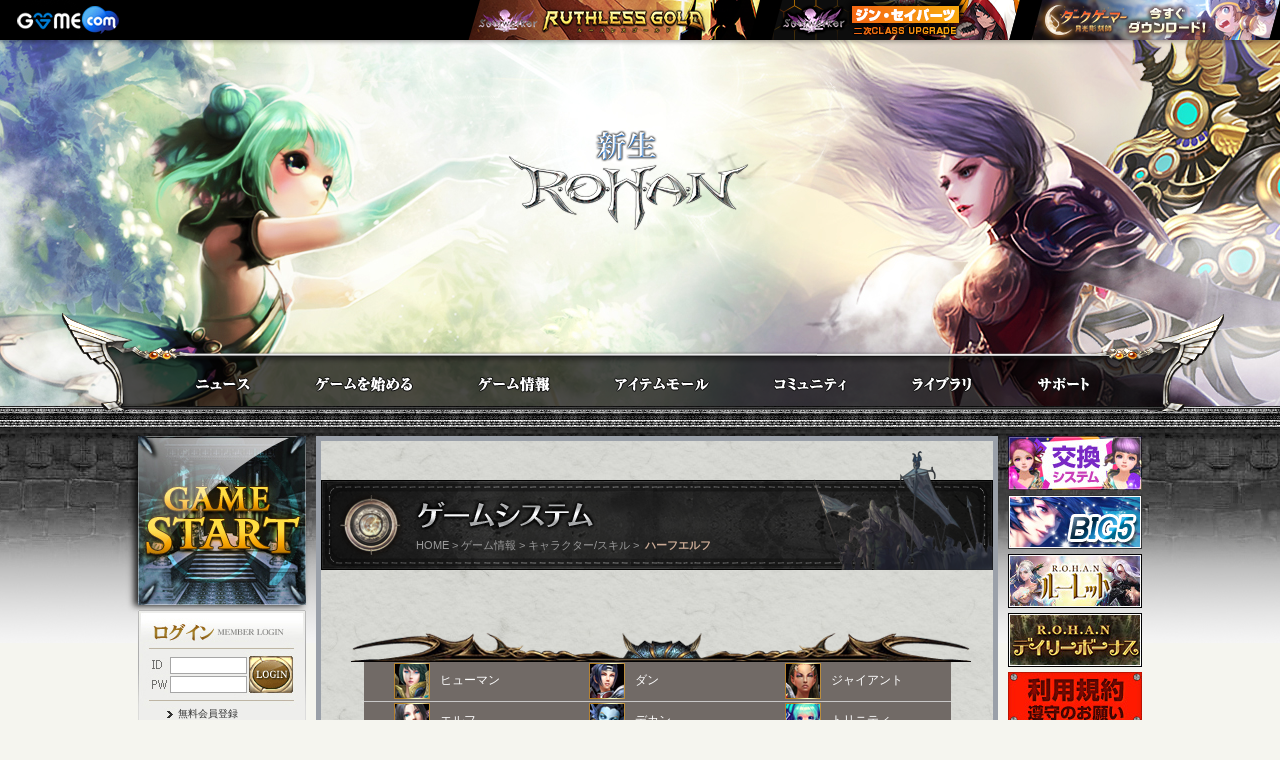

--- FILE ---
content_type: text/html; Charset=SHIFT-JIS
request_url: http://rohan.jp/gameinfo/character/halfElf.asp
body_size: 30816
content:

<!DOCTYPE html PUBLIC "-//W3C//DTD XHTML 1.0 Transitional//EN" "http://www.w3.org/TR/xhtml1/DTD/xhtml1-transitional.dtd">
<html>
<head>
<meta name="ROBOTS" CONTENT="ALL" />
<meta name="description" content="【R.O.H.A.N】シンプルで奥が深い3DファンタジーMMORPGの決定版！大規模な対人戦を仲間と共に勝ち抜き、そして体感せよ！" />
<meta name="keywords" content="PvP,対人戦,対戦,Rohan,新生,R.O.H.A.N,ロハン,ろはん,永久無料,オンラインRPG,MMO,MMORPG,無料,低スペック,ロースペック,gamecom,ゲームコム,リアル系" />
<meta name="copyright" content="GOP" />
<meta name="author" content="GOP" />
<meta http-equiv="Content-Type" content="text/html; charset=shift_jis" />
<meta http-equiv="p3p" content='CP="CAO DSP AND SO" policyref="/w3c/p3p.xml"'>
<title>無料MMORPGオンラインゲーム - 新生R.O.H.A.N[日本版]</title>
<link rel="shortcut icon" href="/favicon.ico"> 
<link rel="icon" href="/favicon.png">
<link rel="apple-touch-icon" sizes="180x180" href="/apple-touch-icon.png">
<link rel="stylesheet" type="text/css" media="screen,print" href="http://customer.gamecom.jp/Topbar/topbar.css">
<script type="text/javascript" src="http://customer.gamecom.jp/Topbar/jquery-1.4.4.min.js"></script>
<script src="http://static.gamecom.jp/common/topbar.js"></script>
<link href="/css/common.css?v=2" type="text/css" rel="stylesheet" />


	<link href="/css/sub.css?v=1" type="text/css" rel="stylesheet" />



<link href="/css/03_Gameinfo.css" type="text/css" rel="stylesheet" />
<link href="/css/07_support.css" type="text/css" rel="stylesheet" />
<script language="javascript" src="/include/js/common_func.js"></script>
<script language="javascript" src="/include/js/menu_func.js"></script>
<script language="javascript" src="/include/js/flash.js"></script>
<script language="javascript" src="/include/js/secure_func.js"></script>
<script language="javascript" src="/include/js/plugins.js"></script>

</head>



<link rel="stylesheet" type="text/css" media="screen,print" href="/css/common_add.css">

<body>


<div id="all-container">
<div id="all">
<div id="main">
<!--㊤Flash㊤-->
	<div id="flash"><!-- START header -->

<script type="text/javascript">
function pageLoad() {
    $('#drop').sameheight();
    $('#n-main, #drop').hoverdropdown({
        timeout: 300,
        oTop: 0,
        eTop: -60,
        oHeight: 0,
        eHeight: 160,
        expandThese: '#drop'
    });
    $('#drop ul').pseudohover({
        hover: '#drop ul',
        pseudo: '#n-main li',
        className: 'hover'
    });
}
</script>
<script type="text/javascript">
        $(document).ready(function () {
            message = "";

			$('#gamestartOver a').stop().fadeTo('slow',0.0);
			
			$('#nav').hover(function(e){
				e.preventDefault();
				$('#drop').clearQueue();
				var target_list = ["d-news","d-guides","d-info","d-item","d-community","d-library","d-support"];
				var target_num = ''+e.target;
				target_num = target_num.split("#");
				target_num = target_num[1];
				var target = target_list[target_num];

				if(target == "d-item"){
					$('#drop').show().stop().animate({ height: 70}, 100, 'easeOut');
				}else{
					$('#drop').show().stop().animate({ height: 50}, 100, 'easeOut');
				}
				
			},
			function(e){
				e.preventDefault();
				$('#drop').clearQueue();
				$('#drop').stop().delay(3000).animate({ height: 0 + 'px'}, 100, 'easeOut', function () { $(this).hide() });
			});
			
			$('#n-main li').hover(
			function(e){
				e.preventDefault();

				var target_list = ["d-news","d-guides","d-info","d-item","d-community","d-library","d-support"];
				var target_num = ''+e.target;
				target_num = target_num.split("#");
				target_num = target_num[1];
				var target = target_list[target_num];
					
				if(target == "d-item"){
					$('#drop').css({height:75+'px',bottom:50+'px'});
				}else{
					$('#drop').css({height:50+'px',bottom:50+'px'});
				}

				$.each(target_list, function(){
					$("#"+this).css({display:"none"});
					if(this==target){
						$("#"+this).css({display:"block"});
					}
				});
			});
			


			$('#gamestartOver a').hover(
				function(e){
					$('#gamestartOver a').stop().fadeTo('slow',1);
				},
				function(e){
					$('#gamestartOver a').stop().fadeTo('slow',0.0);
				}

			);

        });
</script>


<div id="header">
	<style>
		#header h1 {
			height: 101px;
			margin: 90px 0 110px 0;
			text-align: center;
		}
		#header h1 a {
			display: inline-block;
			height: 100%;
		}
	</style>
	<h1>
		<a href="/">
			<img src="http://static.gamecom.jp/rohan/official/logo_rohan.png" alt="新生R.O.H.A.N">
		</a>
	</h1>
	<!-- navigation -->
	<div id="nav">					

		<div id="nav-left-edge"></div>
		<div id="nav-right-edge"></div>

		
		<ul id="drop" style="display: none;">
			<li >
				<ul id="d-news" style="height: 126px; display:block;">
					<li><a href="/news/notice1_1_l.asp"><span>お知らせ</span></a></li>
					<li><a href="/news/notice1_2_l.asp"><span>アップデート情報</span></a></li>
					<li><a href="/news/notice2_l.asp"><span>イベント情報</span></a></li>
					<li><a href="/news/notice3_l.asp"><span>GMイベント</span></a></li>
					<li><a href="/news/event_calendar.asp"><span>イベントカレンダー</span></a></li>
					<li><a href="/news/notice4_l.asp"><span>R.O.H.A.N通信</span></a></li>
				</ul>
				<ul id="d-guides" style="height: 126px; display:none;">
					<li><a href="/guide/start/start_1.asp"><span>ゲームを始めるには</span></a></li>
					<li><a href="/guide/basic/basic_1.asp"><span>基本動作</span></a></li>
					<li><a href="/guide/game/game_1_1.asp"><span>ゲームをプレイする</span></a></li>
					<li><a href="/guide/beginner/sub_01.asp" target="_blank"><span>初心者ガイド</span></a></li>
				</ul>
				<ul id="d-info" style="height: 126px; display:none;">
					<li><a href="/gameinfo/intro.asp"><span>R.O.H.A.Nとは？</span></a></li>
					<li><a href="/gameinfo/story.asp"><span>ストーリー</span></a></li>
					<li><a href="/gameinfo/region/local_1.asp"><span>地域紹介</span></a></li>
					<li><a href="/gameinfo/character/human.asp"><span>キャラクター&スキル</span></a></li>
					<li><a href="/gameinfo/system/enchant.asp"><span>ゲームシステム</span></a></li>
					<li><a href="/gameinfo/data/history01.asp"><span>データ</span></a></li></ul>
				<ul id="d-item" style="height: 126px; display:none;">
					<li><a href="/itemmall/mall_front.asp"><span>全体</span></a></li>
					<li><a href="/service/big5/#tab"><span>BIG 5</span></a></li>
					<li><a href="/itemmall/special_list.asp"><span>超特価</span></a></li>
					<li><a href="/itemmall/item_list.asp?Category=1"><span>成長</span></a></li>
					<li><a href="/itemmall/item_list.asp?Category=2"><span>スキル</span></a></li>
					<li><a href="/itemmall/item_list.asp?Category=7"><span>合成</span></a></li>
					<li><a href="/itemmall/item_list.asp?Category=10"><span>生産</span></a></li>
					<li><a href="/itemmall/item_list.asp?Category=6"><span>初期化</span></a></li>
					<li><a href="/itemmall/item_list.asp?Category=3"><span>ペット</span></a></li>
					<li><a href="/itemmall/item_list.asp?Category=4"><span>乗り物</span></a></li>
					<li><a href="/itemmall/item_list.asp?Category=5"><span>コスチューム</span></a></li>
					<li><a href="/itemmall/item_list.asp?Category=8"><span>その他</span></a></li>
					<li><a href="/itemmall/set_list.asp"><span>セットアイテム</span></a></li>
					<li><a href="/payment/append_1.asp">プレミアムサービス</a></li>
					<li><a href="javascript:info_pop();"><span>モール利用方法</span></a></li>
					<li><a href="http://customer.gamecom.jp/MyPage/HistoryCharge.aspx" target="_blank"><span>利用履歴</span></a></li>
				</ul>
				<ul id="d-community" style="height: 126px; display:none;">
					<li><a href="/community/gameplay/gameplay_l.asp"><span>自由掲示板</span></a></li>
					<li><a href="/community/FriendBoard/friend_l.asp"><span>お友達・ギルド募集掲示板</span></a></li>
					<li><a href="/community/screenshot/screenshot_l.asp"><span>スクリーンショット</span></a></li>
					<li><a href="/community/GuildInfo/guild_all_list.asp"><span>ギルド広場</span></a></li>
					<li><a href="/community/fansite/fansite_l.asp"><span>ファンサイト</span></a></li>
					<li><a href="/community/Guide/list.asp"><span>R.O.H.A.N大陸案内ガイド</span></a></li>
				</ul>
				<ul id="d-library" style="height: 126px; display:none;">
					<li><a href="/library/media/wallpaper.asp"><span>壁紙</span></a></li>
					<li><a href="/library/media/ost.asp"><span>サウンドトラック</span></a></li>
					<li><a href="/library/media/screensaver.asp"><span>スクリーンセーバー</span></a></li>
				</ul>
				<ul id="d-support" style="height: 126px; display:none;">
					<li><a href="/support/faq_l.asp"><span>FAQ</span></a></li>
					<li><a href="/support/qna_main.asp"><span>お問い合わせ</span></a></li>
					<li><a href="/support/policy_3.asp"><span>運営方針</span></a></li>
					<li><a href="/support/netcafe_main.asp"><span>各種手続き</span></a></li>
					<li><a href="/support/bug_l.asp"><span>バグレポート</span></a></li>
					<li><a href="/support/site_map.asp"><span>サイトマップ</span></a></li>
				</ul>
			</li>
		</ul>
		<!--</div>-->
		<ul id="n-main">
			<li id="n-news" ><a href="/news/notice1_1_l.asp#0">News</a></li>
			<li id="n-guides" ><a href="/guide/start/start_1.asp#1">Guides</a></li>
			<li id="n-info" ><a href="/gameinfo/intro.asp#2">Info</a></li>
			<li id="n-item" ><a href="/itemmall/mall_front.asp#3">Item</a></li>
			<li id="n-community" ><a href="/community/gameplay/gameplay_l.asp#4">Community</a></li>
			<li id="n-library" ><a href="/library/media/wallpaper.asp#5">Library</a></li>
			<li id="n-support" ><a href="/support/faq_l.asp#6">Support</a></li>
		</ul>
	</div>
	<!-- //navigation -->
</div>
<!-- END header -->


<script type="text/javascript">
function gostart(){
	alert('ログインしてください。');
}
</script>

</div>
	
<!--㊧LEFT㊧-->
	<div id="left_column"><!--Game Start-->
	<div style="position:relative">
		<div id="gamestartOut"><a href="javascript:gostart();" alt="GAMESTART"></a> </div>
		<div id="gamestartOver"><a href="javascript:gostart();" alt="GAMESTART"></a> </div>
	</div>
<!--Game End-->


<!--ログイン Start-->
	

<!--ログアウト状態start-->


<script>

function key_down(event){
	if(event.keyCode==13){                 
		event.returnValue = false; 
		event.cancelBubble = true;            
		document.login.submit(); 
	}
}

</script>



<form name="login" method="post" action="https://customer.gamecom.jp/Login/Login.aspx?returnUrl=http%3A%2F%2Fwww%2Erohan%2Ejp%2Fgameinfo%2Fcharacter%2FhalfElf%2Easp%3F">
<input type=hidden name="tops" value="top">

	<div id="login">
	  <input class="id" name="txtPortalID" type="text" tabindex=10   maxlength="25" AUTOCOMPLETE="off" onkeydown="key_down(event)" /> 
	  <input class="pw" name="txtPortalPW" type="password" tabindex=12 maxlength="16" AUTOCOMPLETE="off" onkeydown="key_down(event)" />
	  <a href="javascript:document.login.submit();" class="btn_login" tabindex=13 onfocus="this.blur()"></a> 
	  <a href="https://customer.gamecom.jp/Regist/Default.aspx?GameCode=RO" class="link01">無料会員登録</a>
	  <a href="https://customer.gamecom.jp/MemberCenter/FindPassword.aspx" class="link02">パスワードを忘れた方</a>
	  <a href="https://customer.gamecom.jp/Mig/Rohan/AdvanceAdd_RohanLogin.aspx" class="btn_gcID"></a>
      <a href="http://www.gamecom.jp/AboutUnited/" class="btn_gcGuide"></a> 
		
	</div> 

</form>

<!--ログアウト状態end-->



<!--login sucess!!-->

<!--ログイン End-->





<!-- START QuickMenu --> 
<div id="QuickMenu">
<div id="Right_banner01">
<a href="/support/qna_main.asp" class="btn_QnA"></a>
<a href="/support/faq_l.asp" class="btn_FaQ"></a>
<a href="/support/coupon/coupon.asp" class="btn_Serial"></a></div>
</div>


<!-- END QuickMenu --> 


<!-- C.ゲーム情報 -->
	<!--Start C.ゲーム情報 -->
<div id="Menu">
<div id="Menu_title"><img src="http://image.rohan.jp/Web/Title/menu_first_3.jpg" /></div>
<div id="Menu_bg">
<div id="menu_flame">

<div id="Menu_2nd"><a href="/gameinfo/intro.asp" onmouseout="MM_swapImgRestore()" onmouseover="MM_swapImage('Image14','','http://image.rohan.jp/Web/Title/menu_second_3_1_r.jpg',1)"><img src="http://image.rohan.jp/Web/Title/menu_second_3_1.jpg" alt="R.O.H.A.Nとは？" name="Image14" width="139" height="26" border="0" id="Image14" /></a></div>

<div id="Menu_2nd"><a href="/gameinfo/story.asp" onmouseout="MM_swapImgRestore()" onmouseover="MM_swapImage('Image15','','http://image.rohan.jp/Web/Title/menu_second_3_2_r.jpg',1)"><img src="http://image.rohan.jp/Web/Title/menu_second_3_2.jpg" alt="ストーリー" name="Image15" width="139" height="26" border="0" id="Image15" /></a></div>

<div id="Menu_2nd"><a href="/gameinfo/region/local_1.asp" onmouseout="MM_swapImgRestore()" onmouseover="MM_swapImage('Image16','','http://image.rohan.jp/Web/Title/menu_second_3_3_r.jpg',1)"><img src="http://image.rohan.jp/Web/Title/menu_second_3_3.jpg" alt="地域紹介" name="Image16" width="139" height="26" border="0" id="Image16" /></a></div>
<div id="Menu_3rd"><a href="/gameinfo/region/local_1.asp" class="3rd_menu">・ロハン大陸</a></div>
<div id="Menu_3rd"><a href="/gameinfo/region/local_2.asp" class="3rd_menu">・各地域</a></div>
<div id="Menu_3rd"><a href="/gameinfo/region/area_town01.asp" class="3rd_menu">・タウン</a></div>
<div id="Menu_2nd"><a href="/gameinfo/character/human.asp" onmouseout="MM_swapImgRestore()" onmouseover="MM_swapImage('Image17','','http://image.rohan.jp/Web/Title/menu_second_3_4_r.jpg',1)"><img src="http://image.rohan.jp/Web/Title/menu_second_3_4_r.jpg" alt="キャラクター/種族" name="Image17" width="139" height="26" border="0" id="Image17" /></a></div>
<div id="Menu_3rd"><a href="/gameinfo/character/human.asp" class="3rd_menu">・ヒューマン</a></div>
<div id="Menu_3rd"><a href="/gameinfo/character/elf.asp"  class="3rd_menu">・エルフ</a></div>
<div id="Menu_3rd_r"><a href="/gameinfo/character/halfElf.asp" class="3rd_menu">・ハーフエルフ</a></div>
<div id="Menu_3rd"><a href="/gameinfo/character/dhan.asp" class="3rd_menu">・ダン</a></div>
<div id="Menu_3rd"><a href="/gameinfo/character/dekan.asp" class="3rd_menu">・デカン</a></div>
<div id="Menu_3rd"><a href="/gameinfo/character/darkElf.asp" class="3rd_menu">・ダークエルフ</a></div>
<div id="Menu_3rd"><a href="/gameinfo/character/giant.asp" class="3rd_menu">・ジャイアント</a></div>
<div id="Menu_3rd"><a href="/gameinfo/character/trinity.asp" class="3rd_menu">・トリニティ</a></div>
<div id="Menu_2nd"><a href="/gameinfo/system/enchant.asp" onmouseout="MM_swapImgRestore()" onmouseover="MM_swapImage('Image18','','http://image.rohan.jp/Web/Title/menu_second_3_5_r.jpg',1)"><img src="http://image.rohan.jp/Web/Title/menu_second_3_5.jpg" alt="ゲームシステム" name="Image18" width="139" height="26" border="0" id="Image18" /></a></div>
<div id="Menu_3rd"><a href="/gameinfo/system/enchant.asp" class="3rd_menu">・エンチャント</a></div>
<div id="Menu_3rd"><a href="/gameinfo/system/compose.asp" class="3rd_menu">・合成</a></div>
<div id="Menu_3rd"><a href="/gameinfo/system/enchantAmor.asp" class="3rd_menu">・エンシェント装備強化</a></div>
<div id="Menu_3rd"><a href="/gameinfo/system/product.asp" class="3rd_menu">・生産</a></div>
<div id="Menu_3rd"><a href="/gameinfo/system/arendall.asp" class="3rd_menu">・アレンダル</a></div>
<div id="Menu_3rd"><a href="/gameinfo/system/equipment.asp" class="3rd_menu">・装備の超越</a></div>
<div id="Menu_3rd"><a href="/gameinfo/system/guildSystem.asp" class="3rd_menu">・ギルドシステム</a></div>
<div id="Menu_3rd"><a href="/gameinfo/system/townWar.asp" class="3rd_menu">・タウン争奪戦</a></div>
<div id="Menu_3rd"><a href="/gameinfo/system/instance.asp" class="3rd_menu">・エレメンタルダンジョン</a></div>
<div id="Menu_3rd"><a href="/gameinfo/system/eshukina.asp" class="3rd_menu">・エッシュキナダンジョン</a></div>
<div id="Menu_3rd"><a href="/gameinfo/system/battleField.asp" class="3rd_menu">・力の戦場</a></div>
<div id="Menu_3rd"><a href="/gameinfo/system/survival.asp" class="3rd_menu">・サバイバルアリーナ</a></div>
<div id="Menu_3rd"><a href="/gameinfo/system/hcs.asp" class="3rd_menu">・ヒーローチャレンジ<br>　システム（H.C.S）</a></div>
<div id="Menu_3rd"><a href="/gameinfo/system/conquest.asp" class="3rd_menu">・征服者レベルシステム</a></div>
<div id="Menu_3rd"><a href="/gameinfo/system/loginEvent.asp" class="3rd_menu">・出席チェックシステム</a></div>
<div id="Menu_3rd"><a href="/gameinfo/system/pet.asp" class="3rd_menu">・その他</a></div>
<div id="Menu_2nd"><a href="/gameinfo/data/history01.asp" onmouseout="MM_swapImgRestore()" onmouseover="MM_swapImage('Image19','','http://image.rohan.jp/Web/Title/menu_second_3_6_r.jpg',1)"><img src="http://image.rohan.jp/Web/Title/menu_second_3_6.jpg" alt="データ" name="Image19" width="139" height="26" border="0" id="Image19" /></a></div>
<div id="Menu_3rd"><a href="/gameinfo/data/history01.asp" class="3rd_menu">・歴史</a></div>
<div id="Menu_3rd"><a href="/gameinfo/data/item01.asp" class="3rd_menu">・アイテム</a></div>
<div id="Menu_3rd"><a href="/gameinfo/data/monster.asp" class="3rd_menu">・モンスター</a></div>
<div id="Menu_3rd"><a href="/gameinfo/data/quest.asp" class="3rd_menu">・クエスト</a></div>

</div>
</div>
<div id="Menu_bottom">
</div>
</div>
<!--End C.ゲーム情報 --></div>




<!--㊥CENTER㊥-->
	<div id="center_main">
		<script type="text/JavaScript">
	$(function(){
		$('.skillnav table td').eq(6).addClass('on');
	});
	function sendJobType(){
		document.frmJobType.submit();
	}
	function tabChange(idx){
		var cn, nav = $('#center_main .inner_nav li'),
			content = $('#center_main .fix');
		$(nav).removeClass('on');
		$(content).hide();
		$(nav[idx]).addClass('on');
		$(content[idx]).show();		
	}
</script>
		<form name="frmJobType"  method="post" action="/gameinfo/character/skill.asp" onsubmit="return false;">
			<input type="hidden" name="PageCode" value="43">
			<input type="hidden" name="RaceIdx" value="6">
			<input type="hidden" name="RaceCode" value="H">
			<input type="hidden" name="RaceType" value="halfelf">
			<input type="hidden" name="RaceName" value="ハーフエルフ">
			<input type="hidden" name="JobName1" value="アーチャー">
			<input type="hidden" name="JobName2" value="レンジャー">
			<input type="hidden" name="JobName3" value="スカウト">
		</form>
		<div class="title system">
			<h4>ゲームシステム</h4>
            <p class="cat">HOME&nbsp;&gt;&nbsp;ゲーム情報&nbsp;&gt;&nbsp;キャラクター/スキル&nbsp;&gt;&nbsp;
            <span class="cat_name">ハーフエルフ</span></p>
		</div>
    	<div class="skillnav">
        	<img src="http://image.rohan.jp/images/common_add/150729/skill_nav_top.png" />
            <table cellpadding="0" cellspacing="0">
            	<colgroup>
            		<col width="33%">
            		<col width="33%">
            		<col width="33%">
            	</colgroup>
                <tr>
                    <td><a href="human.asp"><img src="http://image.rohan.jp/images/common_add/150729/skillnav1.png" />ヒューマン</a></td>
                    <td><a href="dhan.asp"><img src="http://image.rohan.jp/images/common_add/150729/skillnav4.png" />ダン</a></td>
                    <td><a href="giant.asp"><img src="http://image.rohan.jp/images/common_add/150729/skillnav7.png" />ジャイアント</a></td>
                </tr>
                <tr>
                    <td><a href="elf.asp"><img src="http://image.rohan.jp/images/common_add/150729/skillnav2.png" />エルフ</a></td>
                    <td><a href="dekan.asp"><img src="http://image.rohan.jp/images/common_add/150729/skillnav5.png" />デカン</a></td>
                    <td><a href="trinity.asp"><img src="http://image.rohan.jp/images/common_add/150729/skillnav8.png" />トリニティ</a></td>
                </tr>
                <tr>
                    <td><a href="halfelf.asp"><img src="http://image.rohan.jp/images/common_add/150729/skillnav3.png" />ハーフエルフ</a></td>
                    <td><a href="darkelf.asp"><img src="http://image.rohan.jp/images/common_add/150729/skillnav6.png" />ダークエルフ</a></td>
                    <td></td>
                </tr>
            </table>
        	<img src="http://image.rohan.jp/images/common_add/150729/skill_nav_bottom.png" />
        </div>
        <ul class="nav outer">
			<li class="on"><a href="halfelf.asp">紹介・転職</a></li>
            <li><a href="javascript:sendJobType();">スキル</a></li>
        </ul>
       <h5><img src="http://image.rohan.jp/images/common_add/150729/namecard_halfelf.png" alt="ハーフエルフ" /></h5>


		<div class="species">
        	<p>
            アーチャーの最大の特徴は<br />なんといっても攻撃の射程距離です。<br />遠くのモンスターを攻撃して注意を引くことができます。<br />
			相手との間合いの取り方次第では、<br />ダメージを受けることなく倒すことができるでしょう。<br />また、他種族より若干ですが速く移動することができます。
            </p>
            <img src="http://image.rohan.jp/images/common_add/150729/skill_nav_halfelf1.png" />
            <table cellpadding="0" cellspacing="0">
                <colgroup>
                    <col width="30%" />
                    <col width="70%" />
                </colgroup>
                <caption>代表スキル</caption>
                <tr>
                    <td><img src="http://image.rohan.jp/images/common_add/150729/skill_nav_halfelf_icon1.png" alt="halfelf skill icon ロングショット" /></td>
                    <td><span class="tcb">ロングショット</span><br />遠距離武器の射程距離が伸びます。</td>
                </tr>
                <tr>
                    <td><img src="http://image.rohan.jp/images/common_add/150729/skill_nav_halfelf_icon2.png" alt="halfelf skill icon ルートピアス" /></td>
                    <td><span class="tcb">ルートピアス</span><br />対象にダメージを与えつつ、<br />移動不可能状態にします。</td>
                </tr>
                <tr>
                    <td><img src="http://image.rohan.jp/images/common_add/150729/skill_nav_halfelf_icon3.png" alt="halfelf skill icon アジリティー" /></td>
                    <td><span class="tcb">アジリティー</span><br />敏捷性を増加させます。</td>
                </tr>
            </table>
            <table cellpadding="0" cellspacing="0">
                <colgroup>
                    <col width="30%" />
                    <col width="70%" />
                </colgroup>
                <caption>使用武器</caption>
                <tr>
                    <td><img src="http://image.rohan.jp/images/common_add/150729/skill_nav_halfelf3.png" /></td>
                </tr>
            </table>
        </div>
        <div class="job clr">
        	<div class="fl">
            	<p><img src="http://image.rohan.jp/images/common_add/150729/skill_nav_halfelf2.png" alt="転職 スカウト"/></p>
            	<p><img src="http://image.rohan.jp/images/common_add/150729/skill_nav_halfelf2_name.png"/></p>
                <p>
                矢を撃つ技術を磨いたスカウトは、<br />同時に複数の矢を放つことができます。<br />複数の敵を攻撃したり、<br />
                一点に攻撃力を集中したり、<br />状況に応じた使い分けをすることができます。<br />一度に多くの相手と戦いたいのならば<br />スカウトがいいでしょう。
				</p>
                <table cellpadding="0" cellspacing="0" class="skill">
                    <colgroup>
                        <col width="30%" />
                        <col width="70%" />
                    </colgroup>
                    <caption>代表スキル</caption>
                    <tr>
                        <td><img src="http://image.rohan.jp/images/common_add/150729/skill_nav_halfelf_icon4.png" alt="halfelf skill icon マルチショット" /></td>
                        <td><span class="tcb">マルチショット</span><br />周囲の複数のモンスターに矢を放ちます。</td>
                    </tr>
                    <tr>
                        <td><img src="http://image.rohan.jp/images/common_add/150729/skill_nav_halfelf_icon5.png" alt="halfelf skill icon レインショット" /></td>
                        <td><span class="tcb">レインショット</span><br />周囲の複数のモンスターに矢を放ち、<br />一定確率でクリティカル攻撃になります。</td>
                    </tr>
                    <tr>
                        <td><img src="http://image.rohan.jp/images/common_add/150729/skill_nav_halfelf_icon6.png" alt="halfelf skill icon オールインショット" /></td>
                        <td><span class="tcb">オールインショット</span><br />対象に、複数の矢を同時に放ちます。</td>
                    </tr>
                </table>
            </div>
            <div class="fl">
            	<p><img src="http://image.rohan.jp/images/common_add/150729/skill_nav_halfelf4.png" alt="転職 レンジャー"/></p>
            	<p><img src="http://image.rohan.jp/images/common_add/150729/skill_nav_halfelf4_name.png"/></p>
                <p>
                全種族の中でも最速を誇るレンジャーを<br />捕まえることは容易ではありません。<br />気が付けば後ろを取られ、<br />圧倒的な攻撃速度・スピードで<br />
                殲滅されてしまいます。<br />捕まることさえなければ、<br />自分のペースで戦闘を展開することが<br />できるでしょう。
				</p>
                <table cellpadding="0" cellspacing="0" class="skill">
                    <colgroup>
                        <col width="30%" />
                        <col width="70%" />
                    </colgroup>
                    <caption>代表スキル</caption>
                    <tr>
                        <td><img src="http://image.rohan.jp/images/common_add/150729/skill_nav_halfelf_icon7.png" alt="halfelf skill icon スピードウィンド" /></td>
                        <td><span class="tcb">スピードウィンド</span><br />片手鈍器のダメージと<br />攻撃速度を増加させます。</td>
                    </tr>
                    <tr>
                        <td><img src="http://image.rohan.jp/images/common_add/150729/skill_nav_halfelf_icon8.png" alt="halfelf skill icon シージショット" /></td>
                        <td><span class="tcb">シージショット</span><br />移動できない代わりに、<br />与えるダメージが大幅に増加します。</td>
                    </tr>
                    <tr>
                        <td><img src="http://image.rohan.jp/images/common_add/150729/skill_nav_halfelf_icon9.png" alt="halfelf skill icon ウイングフット" /></td>
                        <td><span class="tcb">ウイングフット</span><br />パーティーメンバーの<br />移動速度を上昇させます。</td>
                    </tr>
                </table>
            </div>
        </div>
	</div>
<!--㊥CENTER END㊥-->




<!--㊨RIGHT㊨-->
	<div id="right_column">
		<a href="http://rohan.jp/news/notice1_v.asp?seq=5534" target=_blank class="Right_banner">
		<img src="http://image.rohan.jp/marketingBanner/180926_(GC)公式サイト右側ミニバナー_交換システム.jpg" /></a>
	
		<a href="/service/big5Play.asp"  class="Right_banner">
		<img src="http://image.rohan.jp/marketingBanner/m-side-bic5.jpg" /></a>
	
		<a href="http://www.rohan.jp/event/roulette/"  class="Right_banner">
		<img src="http://image.rohan.jp/marketingBanner/201128_bnr_roulette.jpg" /></a>
	
		<a href="http://www.rohan.jp/event/2015/0729_DailyBonus/" target=_blank class="Right_banner">
		<img src="http://image.rohan.jp/marketingBanner/bnr_side_20180425.jpg" /></a>
	
		<a href="http://www.rohan.jp/news/notice1_v.asp?seq=3984" target=_blank class="Right_banner">
		<img src="http://image.rohan.jp/marketingBanner/8E72E21A3C50073CEF318F7607817E0EDDED8E580423B15F[1]_1.jpg" /></a>
	
		<a href="http://www.rohan.jp/news/notice1_v.asp?seq=4547" target=_blank class="Right_banner">
		<img src="http://image.rohan.jp/marketingBanner/bnr_right_140618_02.jpg" /></a>
	
		<a href="http://www.rohan.jp/news/notice1_v.asp?seq=4546" target=_blank class="Right_banner">
		<img src="http://image.rohan.jp/marketingBanner/bnr_right_140618_01_2.jpg" /></a>
	
		<a href="http://rohangm.exblog.jp/" target=_blank class="Right_banner">
		<img src="http://image.rohan.jp/marketingBanner/Btn_GMblog.jpg" /></a>
	
		<img src="http://image.rohan.jp/marketingBanner/Tab_tit_tie-up.jpg" class="Right_banner"/>
	
		<a href="http://www.rohan.jp/event/NetCafe/netcafe_01.asp" target=_blank class="Right_banner">
		<img src="http://image.rohan.jp/marketingBanner/tieup_01.jpg" /></a>
	
		<a href="http://www.rohan.jp/event/computerInfo.asp" target=_blank class="Right_banner">
		<img src="http://image.rohan.jp/marketingBanner/tieup_03_1.jpg" /></a>
	</div>





</div>
</div>
</div>

<!-- ㊦FOOTER㊦ -->
	<div id="Main_footer">
<div id="all_footer">
<div id="Main_footer_l">
	<img src="https://static.gamecom.jp/rohan/official/logo_gop.png" style="top: -10px;position: relative;">
	<img src="http://image.rohan.jp/Web/Common/Copyright/logo_playwith.png" style="margin-left: 20px;" />
</div>

<div id="copyright">
<div id="Footer_btn">
<a href="https://www.gopcorp.co.jp/" class="01" target="_blank">会社紹介</a> 　l　
<a href="https://customer.gamecom.jp/Regist/Default.aspx?GameCode=RO" class="01" target="_blank">無料会員登録</a> 　l　
<a href="https://customer.gamecom.jp/Support/PrivacyPolicy.aspx" class="01" target="_blank">プライバシーポリシー</a> 　l　
<a href="https://customer.gamecom.jp/Support/UseRule.aspx" class="01" target="_blank">利用規約</a> 　l　
<a href="/support/policy_3.asp" class="01">運営ポリシー</a>
</div>

<div id="copyright_txt">
Copyright 2026 R.O.H.A.N by GOP Co., Ltd. All Rights Reserved.<br />
Copyright 2005-2026 R.O.H.A.N by PLAYWITH Corporation. All Rights Reserved.</div>
</div>

<!--
<div id="Main_footer_r">
<div class="logo_p">
	<a href="http://privacymark.jp/" target="_blank"><img src="http://image.rohan.jp/Web/Common/Copyright/logo_pmark.gif" width="62" height="68" /></a></div>
<div class="logo_vir">
	<script type="text/javascript">flash9("http://image.rohan.jp/Web/Flash/Other/verisign.swf", 100, 72);</script>
</div>
</div>
-->


<script async src="https://www.googletagmanager.com/gtag/js?id=G-68SQPJPXPT"></script>
<script>
  window.dataLayer = window.dataLayer || [];
  function gtag(){dataLayer.push(arguments);}
  gtag('js', new Date());
  gtag('config', 'G-68SQPJPXPT');
</script>


<script async src="https://www.googletagmanager.com/gtag/js?id=UA-120548350-1"></script>
<script>
  window.dataLayer = window.dataLayer || [];
  function gtag(){dataLayer.push(arguments);}
  gtag('js', new Date());

  gtag('config', 'UA-120548350-1');
</script>
</div>
<!-- ㊦FOOTER END㊦ -->


</body>
</html>


--- FILE ---
content_type: text/css
request_url: http://rohan.jp/css/sub.css?v=1
body_size: 14807
content:
/* 
------------------------------------------------------------
file name: sub.css
Author: Kang seol ae
create: 2010.01.14

======================= contents ===========================
   1: Browser-style reset
   2: for non-CSS
   3: text color
   4: column setting (layout only)
   5: common item
   6: layout parts
============================================================

Vir.1.5 ---------------→ 2010/02/08 17:20

------------------------------------------------------------ */


/* page body */
body {
	background-image: url(http://image.rohan.jp/Web/00_Main/main_topbg_160511.jpg);
	background-repeat: no-repeat;
	background-position: center 0;
	background-color: #F5F5EF;
	font-family:"ＭＳ Ｐゴシック", Osaka, "ヒラギノ角ゴ Pro W3";
	}
img {
	}
input{
	margin:0;
	padding:0;
}	
a:link {
	color: #313131;
	text-decoration: none;
	}
a:visited {
	color: #313131;
	text-decoration: none;
	}
a:hover {
	color: #313131;
	text-decoration: underline;
	}
a:active {
	color: #313131;
	text-decoration: underline;
	}
#all-container{
	width:100%;
    }
#all{
	position:relative;
	margin: 0 auto 0 auto;
	width:1004px;
	height:100%;
	border-collapse: collapse;
	}

#main{
	position:relative;
	z-index:3;
	width:1004px;
	height:100%;
	left: 0px;
	top: 0px;
	}
/* --------Start left column -----------*/
#left_column {
	padding-right:10px;
	width: 168px;
	float: left;
	}

/* MENU*/
#Menu{
	float:left;
	width:168px;
	padding-top:4px;
}
#Menu_title{
float:left;
width:168px;
height:55px;
}
#Menu_bg{
width:168px;
height:auto;
text-align:center;
float:left;
background:url(http://image.rohan.jp/Web/Title/Menu_bg_center.jpg) top left repeat-y;
}
#Menu_bottom{
float:left;
width:168px;
height:5px;
font-size:0px;
background:url(http://image.rohan.jp/Web/Title/Menu_bg_bottom.jpg) top left no-repeat;
}
#menu_flame{
float:left;
width:139px;
padding-left:14px;
height:auto;
text-align:center;

}
#Menu_2nd{
float:left;
width:139px;
text-align:center;
}
#Menu_3rd{
float:left;
width:139px;
height:auto;
line-height:1.5em;
text-align:left;
background:url(http://image.rohan.jp/Web/Common/none_white.jpg) repeat;
}
#Menu_3rd a{
padding-left:3px;
width:139px;
height:20px;
font-size:12px;
line-height:1.5em;
color:#999999;
}
#Menu_3rd a:hover{
padding-left:3px;
width:139px;
height:20px;
font-size:12px;
line-height:1.5em;
color:#b67f29;
text-decoration:none;
font-weight:bold;
}
#Menu_3rd_r a{
float:left;
width:139px;
height:auto;
line-height:1.5em;
text-align:left;
background:url(http://image.rohan.jp/Web/Common/none_white.jpg) repeat;
font-size:12px;
color:#b67f29;
text-decoration:none;
font-weight:bold;
}

/* MENU*/
/* Logout */
/* Banner */	
#Left_banner{
	float:left;
	padding-top:4px;
	width:168px;
}
#Left_banner a.btn_regist{
	float:left;
	width:168px;
	height:74px;
	background:url(http://image.rohan.jp/Web/Common/Btn_regist.jpg) top left no-repeat;
}
#Left_banner a:hover.btn_regist{
	background-position:0 -74px;
}
#Left_banner a.btn_download{
	float:left;
	width:168px;
	height:53px;
	background:url(http://image.rohan.jp/Web/Common/Btn_down.jpg) top left no-repeat;
}
#Left_banner a:hover.btn_download{
	background-position:0 -57px;
}
#Left_banner a.btn_begginer{
	float:left;
	width:168px;
	height:53px;
	background:url(http://image.rohan.jp/Web/Common/Btn_guide.jpg) top left no-repeat;
}
#Left_banner a:hover.btn_begginer{
	background-position:0 -57px;
}	
/* Banner */	



	
/* --------END left column -----------*/	
	
	
	
	
	
/* main colimn */
#center_main{
	float:left;
	width:682px;
	text-align:left;
	}

.sub_mn {
	font-family:"ＭＳ Ｐゴシック", Osaka, "ヒラギノ角ゴ Pro W3";
	padding-left:10px;
	color:#dddddd;
	}
	
.sub_barA,.sub_barB{
	width:622px;
	height:28px;
	background-position:0px 0px;
	color:#FFFFFF;
	padding-left:10px;
	font-size:14pxpx;
	font-weight:bold;
	vertical-align:middle;
	text-align:left;
}	
.sub_barA {
	background:url(http://image.rohan.jp/Web/Common/bar_typeA.jpg) top left no-repeat;
	}	
.sub_barB {
	background:url(http://image.rohan.jp/Web/Common/bar_typeB.jpg) top left no-repeat;
	}
.sub_barC {
	width:355px;
	height:28px;
	background-position:0px 0px;
	color:#FFFFFF;
	padding-left:10px;
	font-size:14pxpx;
	font-weight:bold;
	vertical-align:middle;
	text-align:left;
	background:url(http://image.rohan.jp/Web/Common/bar_typeC.jpg) top left no-repeat;
	}





/* right colimn */
#right_column {
	float:right;
	width:134px;
	}
	
	
#QuickMenu{
	float:left;
	width:168px;
	height:128px;
	padding-top:36px;
	margin-top: 5px;
	background-image: url(http://image.rohan.jp/Web/Common_new/quick_bg.jpg);
	background-repeat: no-repeat;
}

#QuickMenu a.btn_QnA{
	float:left;
	width:168px;
	height:53px;
	background:url(http://image.rohan.jp/Web/Common_new/Btn_QnA.gif);
	background-repeat: no-repeat;
	background-position:9px 0px;
}
#QuickMenu a:hover.btn_QnA{
	background-position:9px -53px;
}
#QuickMenu a.btn_FaQ{
	float:left;
	width:168px;
	height:33px;
	background-image: url(http://image.rohan.jp/Web/Common_new/Btn_FaQ.gif);
	background-repeat: no-repeat;
	background-position:9px 0px;
}
#QuickMenu a:hover.btn_FaQ{
	background-position:9px -33px;
}
#QuickMenu a.btn_Serial{
	float:left;
	width:168px;
	height:33px;
	background-position:10px 0;
	background:url(http://image.rohan.jp/Web/Common_new/Btn_Serial.gif);
	background-repeat: no-repeat;
	background-position:9px 0px;
}
#QuickMenu a:hover.btn_Serial{
	background-position:9px -33px;
}	

#main_footer {
	clear: both;
	width: 100%;
	
	height: 230px;
	}
#GMblog{
    float:left;
	width:134px;
	height:53px;
}
#GMblog a.Btn{
    float:left;
	width:134px;
	height:53px;
	background:url(http://image.rohan.jp/Web/Common/Btn_GMblog.jpg) top left no-repeat;
}

.txtOrange10{
font-family:"ＭＳ Ｐゴシック", Osaka, "ヒラギノ角ゴ Pro W3";
font-size:10px;
color:#C52F01;
line-height:1.3em;
}


/*itemmall*/
.news_top {color:#ffffff; font-size: 12px;text-decoration:none;}
.news_top:link    {color:#ffffff; font-size: 12px; text-decoration:none;}
.news_top:hover {color:#ffffff; font-size: 12px;text-decoration:none;}
.news_top:visited	{color:#ffffff; font-size: 12px;text-decoration:none;}

.list_01 { font-size: 12px; color: #404040;}
.list_01:link  { font-size: 12px; color: #404040; text-decoration:none;}
.list_01:hover{ font-size: 12px; color: #404040; text-decoration:none;}
.list_01:visited { font-size: 12px; color: #404040; text-decoration:none;}

.category_01 { font-size: 12px; color: #404040; }
.category_01:link  { font-size: 12px;  text-decoration:none;}
.category_01:hover{ font-size: 12px; color: #ff8956;   text-decoration:none;}
.category_01:visited { font-size: 12px; text-decoration:none;}

.active_01 { font-size: 12px; color: #cf0002; font-weight: bold;}

.point_01 { font-size: 12px;color: #ff8956;}

.point_01_bold { font-size: 12px; color: #ff8956; font-weight: bold; }

.point_03 { font-size: 12px;color: #cf0002;}

.point_02 { font-size: 12px; color: #46c938; font-weight: bold; }

.bold { font-size: 12px;color: #404040;	font-weight: bold;}

.bold_list { font-size: 12px; color: #404040; font-weight: bold; line-height: 32px; }

.title_w { font-size: 12px; color: #985b65; }

.title_w01 { font-size: 12px; color: #ffffff; }

.title_y { font-size: 12px; color: #ecfd2c; font-weight: bold; }

.date_01 { font-size: 12px; color: #d5d5d5; }

.view_tit { 	font-size: 14px; color: #cf0002; font-weight: bold; font-family: }

.view_table {	font-size: 12px; color: #888888; }

.view_info {
	font-size: 12px;
	color: #404040;
	line-height: 17px;
}
.itemSet_tit {
    font-family: "MS PGothic", "MS Gothic";
	font-size: 16px;
	font-weight: bold;
	line-height: 130%;
	color: #3E4549;
}
.set_costBefore {
    font-family: "MS PGothic", "MS Gothic";
	font-size: 16px;
	font-weight: bold;
	color: #FF6600;
}
.set_cost {
    font-family: "MS PGothic", "MS Gothic";
	font-size: 16px;
	font-weight: bold;
	color: #C32E2E;
}
.set_bg {
	background-attachment: fixed;
	background-image: url(http://image.rohan.jp/itemmall/set/set_icon_bg1.gif);
	background-repeat: no-repeat;
	background-position:bottom;
}
/* 15.05.29 add */
.guild_update_info {
	position:relative;
	width: 658px;
	margin: 20px auto;
	padding: 0 20px;
	background-color: #838383;
	-webkit-border-radius: 10px;
	-moz-border-radius: 10px;
	border-radius: 10px;
	border: 2px solid #fff;
	box-sizing: border-box;
}
.guild_info_list {
	position:relative;
	width: 658px;
	margin: 0 auto;
}
.guild_info_list table {
	position:relative;
	width: 100%;
	border-collapse: collapse;
}
.guild_info_list table tr th,
.guild_info_list table tr td {
	padding: 7px 10px;
	text-align: center;
}
.guild_info_list table tr th {
	padding: 10px;
	background-color: #000;
	border-right: 1px solid #fff;
}
.guild_info_list table tr th:last-child {
	border-right: none;
}
.guild_info_list table tr td {
	border-bottom: 1px solid #8A8A8A;
}
.guild_info_list table tr td.tl {
	text-align: left;
}
.guild_info_order {
	position: relative;
	width: 100%;
	margin: 10px 0;
	text-align: right;
}
.guild_info_order li {
	display: inline-block;
	margin: 0 5px;
	padding: 5px 10px;
	border: 1px solid #888;
	border-top: 1px solid #eee;
	background-color: #bbb;
}
.guild_info_order li:hover {
	background-color: #ccc;
}
.guild_info_order li a {
	display: block;
	width: 100%;
	height: 100%;
}
.guild_info_search,
.guild_info_search ul {
	position: relative;
	width: 100%;
	text-align: center;
	background-color: #bbb;
}
.guild_info_search ul li {
	display: inline-block;
	height: 20px;
	margin: 10px 5px;
}
.guild_info_search ul li input[type=image] {
	vertical-align: middle;
}
.paging table tr td {
	border: none;
}
.guild_info_title {
	position:relative;
	width: 658px;
	margin: 20px auto;
	padding: 5px 20px;
	background-color: #000;
	-webkit-border-radius: 10px;
	-moz-border-radius: 10px;
	border-radius: 10px;
	box-sizing: border-box;
	color: #fff;
	font-size: 16px;
}
.guild_info_detail {
	position:relative;
	width: 658px;
	margin: 20px auto;
	border: 2px solid #000;
	-webkit-border-radius: 10px;
	-moz-border-radius: 10px;
	border-radius: 10px;
	box-sizing: border-box;
	background-color: #eee;
}
.guild_info_detail table {
	position:relative;
	width: 100%;
	padding: 10px 0;
	border-spacing: 10px;
}
.guild_info_detail table tr th {
	background-color: #ddd;
}
.guild_info_detail table tr th,
.guild_info_detail table tr td {
	padding: 10px 20px;
	-webkit-border-radius: 10px;
	-moz-border-radius: 10px;
	border-radius: 10px;
}
.btn_back {
	width: 200px;
	margin: 20px auto;
	padding: 10px;
	border: 1px solid #888;
	border-top: 1px solid #eee;
	background-color: #aaa;
	text-align: center;
}
.btn_back:hover {
	background-color: #bbb;
}
.btn_back a {
	display: block;
	width: 100%;
	height: 100%;
}
.guild_ranking tr td {
	padding: 2px 0;
	font-size: 14px;
	color: #ddd;
}
.town_war {
	width: 100%;
}
.town_war iframe {
	position: relative;
	display: block;
	width: 658px;
	margin: 0 auto;
	background-color: transparent;
}
.town_war_body {
	background: none;
}
.town_war_body .title {
	position: relative;
	width: 100%;
	padding: 10px;
	border: 1px solid #A2A1AD;
	-webkit-border-top-left-radius: 10px;
	-webkit-border-top-right-radius: 10px;
	-moz-border-radius-topleft: 10px;
	-moz-border-radius-topright: 10px;
	border-top-left-radius: 10px;
	border-top-right-radius: 10px;
	background: #f5f6f6; /* Old browsers */
	background: -moz-linear-gradient(top,  #f5f6f6 0%, #dbdce2 45%, #b8bac6 99%); /* FF3.6+ */
	background: -webkit-gradient(linear, left top, left bottom, color-stop(0%,#f5f6f6), color-stop(45%,#dbdce2), color-stop(99%,#b8bac6)); /* Chrome,Safari4+ */
	background: -webkit-linear-gradient(top,  #f5f6f6 0%,#dbdce2 45%,#b8bac6 99%); /* Chrome10+,Safari5.1+ */
	background: -o-linear-gradient(top,  #f5f6f6 0%,#dbdce2 45%,#b8bac6 99%); /* Opera 11.10+ */
	background: -ms-linear-gradient(top,  #f5f6f6 0%,#dbdce2 45%,#b8bac6 99%); /* IE10+ */
	background: linear-gradient(to bottom,  #f5f6f6 0%,#dbdce2 45%,#b8bac6 99%); /* W3C */
	filter: progid:DXImageTransform.Microsoft.gradient( startColorstr='#f5f6f6', endColorstr='#b8bac6',GradientType=0 ); /* IE6-9 */
	font-size: 18px;
	font-weight: bold;
	box-sizing: border-box;
}
.town_war_body .objects {
	position: relative;
	width: 100%;
	text-align: center;
}
.town_war_body .objects li {
	position: relative;
	display: inline-block;
	margin: 10px;
}
.town_war_body .objects li a {
	display: block;
	width: 100%;
	height: 100%;
}
.btn_style1,
.btn_style2 {
	padding: 10px 20px;
	-webkit-border-radius: 10px;
	-moz-border-radius: 10px;
	border-radius: 10px;
	box-sizing: border-box;
	color: #fff !important;
	font-size: 14px;
	font-weight: bold;
}
.btn_style1:hover,
.btn_style2:hover {
	color: #FCF4B0 !important;
	text-decoration: none;
}
.btn_style1 {
	background: #a90329; /* Old browsers */
	background: -moz-linear-gradient(top,  #a90329 0%, #6d0019 100%); /* FF3.6+ */
	background: -webkit-gradient(linear, left top, left bottom, color-stop(0%,#a90329), color-stop(100%,#6d0019)); /* Chrome,Safari4+ */
	background: -webkit-linear-gradient(top,  #a90329 0%,#6d0019 100%); /* Chrome10+,Safari5.1+ */
	background: -o-linear-gradient(top,  #a90329 0%,#6d0019 100%); /* Opera 11.10+ */
	background: -ms-linear-gradient(top,  #a90329 0%,#6d0019 100%); /* IE10+ */
	background: linear-gradient(to bottom,  #a90329 0%,#6d0019 100%); /* W3C */
	filter: progid:DXImageTransform.Microsoft.gradient( startColorstr='#a90329', endColorstr='#6d0019',GradientType=0 ); /* IE6-9 */
}
.btn_style2 {
	background: #627d4d; /* Old browsers */
	background: -moz-linear-gradient(top,  #627d4d 0%, #1f3b08 100%); /* FF3.6+ */
	background: -webkit-gradient(linear, left top, left bottom, color-stop(0%,#627d4d), color-stop(100%,#1f3b08)); /* Chrome,Safari4+ */
	background: -webkit-linear-gradient(top,  #627d4d 0%,#1f3b08 100%); /* Chrome10+,Safari5.1+ */
	background: -o-linear-gradient(top,  #627d4d 0%,#1f3b08 100%); /* Opera 11.10+ */
	background: -ms-linear-gradient(top,  #627d4d 0%,#1f3b08 100%); /* IE10+ */
	background: linear-gradient(to bottom,  #627d4d 0%,#1f3b08 100%); /* W3C */
	filter: progid:DXImageTransform.Microsoft.gradient( startColorstr='#627d4d', endColorstr='#1f3b08',GradientType=0 ); /* IE6-9 */
}











--- FILE ---
content_type: text/css
request_url: http://rohan.jp/css/07_support.css
body_size: 1818
content:
/* 
------------------------------------------------------------
file name: sub.css
Author: Kang seol ae
create: 2010.01.31

======================= contents ===========================
   1: Browser-style reset
   2: for non-CSS
   3: text color
   4: column setting (layout only)
   5: common item
   6: layout parts
============================================================

Vir.1.0 ---------------→ 2010/01/31 23:12

------------------------------------------------------------ */


/* page body */

img {
	}
	
text{
font-family:"ＭＳ Ｐゴシック", Osaka, "ヒラギノ角ゴ Pro W3";
text-align:left;
}


#map{
float:left;
text-align:center;
width:138px;
height:auto;
}
#map_1st{
float:left;
width:138px;
height:50px;
}
#map_bg_center{
float:left;
text-align:center;
padding-left:10px;
width:128px;
height:auto;
background:url(http://image.rohan.jp/Web/07_support/Menu_bg_center.jpg) repeat-y;
}
#map_bg_bottom{
float:left;
width:138px;
height:5px;
background:url(http://image.rohan.jp/Web/07_support/Menu_bg_bottom.jpg) no-repeat;
}
#map_2nd{
float:left;
width:118px;
height:auto;
}
#txt_2nd,
#txt_2nd a:link,
#txt_2nd a:hover,
#txt_2nd a:active,
#txt_2nd a:visited{
float:left;
font-family:"ＭＳ Ｐゴシック", Osaka, "ヒラギノ角ゴ Pro W3";
width:118px;
height:13px;
padding-top:2px;
padding-bottom:2px;
vertical-align:middle;
font-size:10px;
text-align:left;
color:#853800;
}


#txt_3rd,
#txt_3rd a:link,
#txt_3rd a:hover,
#txt_3rd a:active,
#txt_3rd a:visited{
float:left;
width:108px;
height:15px;
font-family:"ＭＳ Ｐゴシック", Osaka, "ヒラギノ角ゴ Pro W3";
font-size:10px;
text-align:left;
color:#858585;
line-height:1.5em;
padding-left:5px;
background-color:#FFFFFF
}




--- FILE ---
content_type: text/css
request_url: http://rohan.jp/css/common_add.css
body_size: 19402
content:
/*common ==================================*/
body,div,dl,dt,dd,ul,ol,li,h1,h2,h3,h4,h5,h6,form,fieldset,input,textarea,p,blockquote,th,td{margin:0;padding:0}
a{text-decoration:none}
a:active,a:hover{outline:0}
a:link,a:visited{color:#ccac97;}
img{border:0;}
li{list-style-type:none}
.tcw{color:#ae00ff}
.tcwm{color:#54b02f}
.tcm{background-color: #492701;font-size:14px;font-weight:bold;color:#fff;}
.tcr{color:#f10}
.tcb{color:#03f}
.tcy{color:#fc0}
.tcg{color:#090}
.tc{text-align:center!important}
.tl{text-align:left!important}
.tr{text-align:right!important}
.fl{float:left}
.fr{float:right}
.clr{clear:both!important}
.clr:after{content:'';display:block;clear:both}
.thick {font-weight: bold;}
h5{font-size:22px;font-weight:bold;color:#75665e;margin-top:30px;margin-bottom: 15px;}
h6{font-size:18px;font-weight:bold;color:#75665e;margin-top: 30px;}
h4{text-indent:-10000000px;}
small{font-weight:bold;color:#772c1b;line-height:20px;}
.order{font-size:13px;}
/*container ==================================*/
#center_main {
	position: relative;
	padding: 0 30px 50px 30px;
	background: url(http://image.rohan.jp/images/common_add/bg_content.jpg) repeat-y;
	text-align: left;
	box-sizing: border-box;
	border: 5px solid #9aa0a9;
	z-index: 0;
	font:14px/1.7 Arial,"メイリオ","Meirio","ＭＳ Ｐゴシック","MS PGothic","Osaka","ヒラギノ角ゴ Pro W3","Hiragino Kaku Gothic Pro",Sans-Serif !important;
	color: #262626;
}
#center_main .bottom_bg {
	position: absolute;
	bottom: 0;
	right: 0;
	z-index: -10;
}

/*Content title ==================================*/
#center_main .title {
	width: 672px;
	height: 121px;
	margin: 10px 0 10px -30px;
	background-repeat: no-repeat;
	z-index: -10;
}
#center_main .title.system{
	background-image: url(http://image.rohan.jp/images/common_add/title_system.png);
}
#center_main .title.guide{
	background-image: url(http://image.rohan.jp/images/common_add/title_guide.png);
}
#center_main .title h4 {
	text-indent: -100000px;
}
#center_main .title .cat,
#center_main .title .cat_name {
	font-size: 11px;
	color: #9a9a9a;
}
#center_main .title .cat {
	position: absolute;
	top: 95px;
	left: 95px;
}
#center_main .title .cat_name {
	color: #ccac97;
	font-weight: bold;
}

/* Content Navigation ==================================*/
#center_main .nav {
	width: 620px;
	height: 58px;
	margin: 35px auto;
	text-align: center;
}
#center_main .nav li {
	display: inline-block;
	width: 150px;
	height: 58px;
	background: url(http://image.rohan.jp/images/common_add/menu.png) no-repeat;
	background-position: 0 0;
	color: #d9b78a;
	font-weight: bold;
}
#center_main .nav li:hover,
#center_main .nav li.on {
	width: 150px;
	height: 58px;
	background-position: 0 -58px;
	color: #fff;
	font-weight: bold;
}
#center_main .nav li a {
	display: block;
	padding: 17px;
	box-sizing: border-box;
	width: 100%;
	height: 100%;
	box-sizing: border-box;
}
#center_main .nav li a:hover {
	color: #d9b78a;
	text-decoration: none;
}


/* Contents ==================================*/
#center_main .nopadding {
	width: 672px;
	margin-left: -30px;
}
#center_main img {
	margin-right: 10px;
}
#center_main .fix {
	display: none;
}

/* area guide ==================================*/

#center_main .area_guide {
	position: relative;
	height: 1300px;
	margin-top: 70px;
	margin-left: -15px;
	background: url(http://image.rohan.jp/images/common_add/img10_bg.png) no-repeat center;
	font-size: 13px;
}
#center_main .area_guide .fix {
	width: 500px;
	margin: 0 auto;
	margin-bottom: 160px;
	padding-top: 35px;
	padding-left: 20px;
}
#center_main .area_guide .map {
	position: relative;
	width: 488px;
	height: 362px;
	background: url(http://image.rohan.jp/images/common_add/img10_map.png) no-repeat;
}
#center_main .area_guide .map_content,
#center_main .area_guide .map_content_sub {
	display: none;
	clear: both;
}
#center_main .area_guide .fix .map ul li {
	position: absolute;
	width: 100px;
	height: 50px;
	z-index: 50;
	text-indent: -1000000px;
}
#center_main .area_guide .fix .map ul li a {
	display: block;
	width: 100%;
	height: 100%;
}
#center_main .area_guide .fix .map ul li.p1 {
	top: 225px;
	left: 105px;
}
#center_main .area_guide .fix .map ul li.p2 {
	top: 255px;
	left: 25px;
}
#center_main .area_guide .fix .map ul li.p3 {
	top: 40px;
	left: 110px;
}
#center_main .area_guide .fix .map ul li.p4 {
	top: 180px;
	left: 350px;
}
#center_main .area_guide .fix .map ul li.p5 {
	top: 210px;
	left: 225px;
}
#center_main .area_guide .fix .map ul li.p6 {
	top: 85px;
	left: 45px;
}
#center_main .area_guide .fix .map ul li.p7 {
	top: 125px;
	left: 210px;
}
#center_main .area_guide .fix .map ul li.p8 {
	top: 20px;
	left: 330px;
}
#center_main .area_guide .fix .map ul li.p9 {
	top: 290px;
	left: 280px;
}
#center_main .area_guide .fix .map ul li.on a,
#center_main .area_guide .fix .map ul li:hover a {
	position: absolute;
	top: 50%;
	left: 50%;
	width: 195px;
	height:115px;
	margin: -57.5px 0 0 -97.5px;
	background:url(http://image.rohan.jp/images/common_add/position.png) no-repeat center;
}
 #center_main .area_guide .fix .map_name {
	width: 337px;
	height: 49px;
	margin: 10px auto;
	padding-top: 10px;
	background: url(http://image.rohan.jp/images/common_add/img10_bgtitle.png) no-repeat;
	font-size: 18px;
	color: #fff;
	text-align: center;
	font-weight: bold;
}

#center_main .clr {
	margin: 40px auto;
	font-size: 13px;
}

/* Guide LIST ==================================*/
#center_main .list {
	position: relative;
	width: 610px;
	height: 210px;
	margin: 30px auto;
	background: url(http://image.rohan.jp/images/common_add/list_bg.jpg) no-repeat;
	font-size: 13px;
}
select[name=guide_list],
input[name=text],
input[name=btn_search] {
	padding: 5px;
}
input[name=text] {
	width: 200px;
}
#center_main .list .title,
#center_main .list .date {
	color: #fff;
	font-weight: bold;
}
#center_main .list .title {
	width: 610px;
	height: 30px;
	padding-left: 50px;
	padding-top: 7px;
	font-size: 18px;
}
#center_main .list .date {
	font-size: 12px;
}
#center_main .list .img {
	float: left;
	position: absolute;
	width: 212px;
	height: 132px;
	top: 60px;
	left: 20px;
	padding: 5px 0 0 5px;
	background: url(http://image.rohan.jp/images/common_add/list_img.png) no-repeat;
}
#center_main .list .img_nb {
	position: relative;
}
#center_main .list .text {
	position: absolute;
	width: 350px;
	top: 60px;
	left: 40%;
	line-height: 26px;
}
#center_main .list a,
#center_main .page_nb a {
	color: #404040;
}
#center_main .page_nb {
	position: relative;
	width: 450px;
	margin: 40px auto 0 auto;
	text-align: center;
}
#center_main .page_nb p,
#center_main .page_nb ul,
#center_main .page_nb ul li{
	display: inline-block;
	position: relative;
}
#center_main .page_nb ul li{
	margin: 0 3px;
}
#center_main .page_nb ul li.on{
	font-weight: bold;
	color: #000;
}
#center_main .page_nb img {
	margin-right: 3px;
	margin-left: 3px;
}
#center_main .search {
	position: relative;
	width: 360px;
	margin: 0 auto;
}

/* アレンダル image ==================================*/
#center_main .fix .ar_img {
	position: relative;
	width: 610px;
	height: 300px;
	background: url(http://image.rohan.jp/images/common_add/150729/img01_01.png) no-repeat;
}
#center_main .fix .ar_img ul li {
	position: relative;
	width: 265px;
	padding-top: 55px;
	line-height: 4px;
	color:#fc0;
	text-align: center;
}
#center_main .fix .arendall_change {
	position: relative;
	width: 630px;
	height: 300px;
	margin: 30px 0 30px -9px;
	padding-top: 125px;
	background: url(http://image.rohan.jp/images/common_add/150729/img01_04.png) no-repeat center;
	box-sizing: border-box;
}
#center_main .fix .arendall_change .arendall_title {
	position: absolute;
	top: 65px;
	left: 160px;
	width: 310px;
	height: 30px;
	text-align: center;
	font-weight: bold;
	font-size: 24px;
	z-index: 1;
}
#center_main .fix .arendall_change ul {
	position: relative;
	width: 100%;
	height: 75px;
	color: #fff;
}
#center_main .fix .arendall_change ul li {
	width: 200px;
	height: 90px;
}
#center_main .fix .arendall_change ul li.fl {
	margin-left: 20px;
}
#center_main .fix .arendall_change ul li.fr {
	margin-right: 10px;
}
#center_main .fix .arendall_change ul li.arrow {
	position: absolute;
	top: 17px;
	left: 50%;
	width: 130px;
	height: 40px;
	margin-left: -67px;
	font-weight: bold;
	font-size: 22px;
	color: #000;
	text-align: center;
}
#center_main .fix .limit table th {
	background-color: #FC6;
}
#center_main .fix ol li {
	margin-bottom: 30px;
	font-size: 14px;
}
#center_main .fix .change3 {
	position: relative;
	width: 610px;
	height: 800px;
	background: url(http://image.rohan.jp/images/common_add/150729/img03_01.png) no-repeat;
}
#center_main .fix .change3 big:nth-of-type(1),
#center_main .fix .change3 big:nth-of-type(2) {
	position: absolute;
	top: 638px;
	left: 63px;
}
#center_main .fix .change3 big:nth-of-type(2) {
	left: 375px;
}
#center_main .fix .change4 {
	position: relative;
	width: 610px;
	height: 500px;
	background: url(http://image.rohan.jp/images/common_add/150729/img04_01.png) no-repeat;
}
#center_main .fix .change4 p:nth-of-type(1),
#center_main .fix .change4 p:nth-of-type(2) {
	position: absolute;
	top: 102px;
	right: 205px;
	font-size: 13px;
	line-height: 18px;
	color: #fff;
}
#center_main .fix .change4 p:nth-of-type(2) {
	right: 50px;
}
#center_main .fix .change4 p:nth-of-type(3) {
	position: absolute;
	top: 310px;
	right: 95px;
	font-size: 16px;
}
#center_main .fix .change4 small {
	position: absolute;
	bottom: 0;
	left: 0;
}
#center_main .fix .rule_img {
	position: relative;
	width: 610px;
	height: 350px;
	background: url(http://image.rohan.jp/images/common_add/150729/img07_02.png) no-repeat;
	color: #fff;
}
#center_main .fix .rule_img p:nth-of-type(1) span:nth-of-type(1),
#center_main .fix .rule_img p:nth-of-type(2) span:nth-of-type(1),
#center_main .fix .rule_img p:nth-of-type(3) span:nth-of-type(1) {
	position: absolute;
	top: 60px;
	left: 50px;
	font-size: 18px;
}
#center_main .fix .rule_img p:nth-of-type(2) span:nth-of-type(1) {
	top: 130px;
	left: 35px;
}
#center_main .fix .rule_img p:nth-of-type(3) span:nth-of-type(1) {
	top: 260px;
	left: 19px;
}
#center_main .fix .rule_img p:nth-of-type(1) span:nth-of-type(2),
#center_main .fix .rule_img p:nth-of-type(2) span:nth-of-type(2),
#center_main .fix .rule_img p:nth-of-type(3) span:nth-of-type(2) {
	position: absolute;
	top: 63px;
	left: 235px;
}
#center_main .fix .rule_img p:nth-of-type(2) span:nth-of-type(2) {
	top: 133px;
	left: 365px;
}
#center_main .fix .rule_img p:nth-of-type(3) span:nth-of-type(2) {
	top: 262px;
	left: 230px;
}
#center_main .fix .rule_img p:nth-of-type(1) span:nth-of-type(3),
#center_main .fix .rule_img p:nth-of-type(2) span:nth-of-type(3),
#center_main .fix .rule_img p:nth-of-type(3) span:nth-of-type(3) {
	position: absolute;
	top: 63px;
	right: 12px;
}
#center_main .fix .rule_img p:nth-of-type(2) span:nth-of-type(3) {
	top: 190px;
	right: 20px;
}
#center_main .fix .rule_img p:nth-of-type(3) span:nth-of-type(3) {
	top: 262px;
	right: 90px;
}
#center_main .fix .porule_img {
	position: relative;
	width: 610px;
	height: 227px;
	background: url(http://image.rohan.jp/images/common_add/150729/img09_02.png) no-repeat;
	color: #fff;
}
#center_main .fix .porule_img p:nth-of-type(1) span:nth-of-type(1),
#center_main .fix .porule_img p:nth-of-type(2) span:nth-of-type(1) {
	position: absolute;
	top: 60px;
	left: 105px;
	font-size: 18px;
}
#center_main .fix .porule_img p:nth-of-type(2) span:nth-of-type(1) {
	top: 130px;
	left: 105px;
}
#center_main .fix .porule_img p:nth-of-type(1) span:nth-of-type(2),
#center_main .fix .porule_img p:nth-of-type(2) span:nth-of-type(2) {
	position: absolute;
	top: 63px;
	left: 260px;
}
#center_main .fix .porule_img p:nth-of-type(2) span:nth-of-type(2) {
	top: 133px;
	left: 290px;
}
#center_main .fix .porule_img p:nth-of-type(1) span:nth-of-type(3),
#center_main .fix .porule_img p:nth-of-type(2) span:nth-of-type(3) {
	position: absolute;
	top: 63px;
	right: 75px;
}
#center_main .fix .porule_img p:nth-of-type(2) span:nth-of-type(3) {
	top: 133px;
	right: 105px;
}

/* Contents table ==================================*/
table {
	width: 622px;
	margin: 20px auto;
	border: 1px solid #4c4a4a;
	text-align: center;
	background-color: #fff;
}
table caption {
	height: 36px;
	padding-top: 8px;
	background-color: #4c4a4a;
	color: #fff;
	font-weight: bold;
	font-size: 18px;
	box-sizing: content-box;
}
table thead th,
.skilltable th {
	height: 35px;
	background-color: #9d9b9a;
}
.skilltable th {
	color: #fff;
}
table tr td {
	height: 35px;
	border-bottom: 1px solid #c9c8c8;
	border-right: 1px solid #c9c8c8;
}
table tr td:last-child {
	border-right: none;
}
table tr:last-child td {
	border-bottom: none;
}

/* area guide ==================================
.position : エルス港 / ps02 : 歌う海辺 / ps03 : オークの要塞 / ps04:荒れた廃墟 /
ps05 : サーペンターの沼地 / ps06 : アルマナ荘園 /  ps07 : 勇猛の跡 /
ps08 : 裏切りの島 / ps09 : プラッターの城塞 =============== */

#center_main .area_guide {
	position: relative;
	height: 1300px;
	margin-top: 70px;
	margin-left: -15px;
	background: url(http://image.rohan.jp/images/common_add/150729/img10_bg.png) no-repeat center;
	font-size: 13px;
}
#center_main .area_guide .fix {
	width: 500px;
	margin: 0 auto;
	margin-bottom: 160px;
	padding-top: 35px;
	padding-left: 20px;
}
#center_main .area_guide .map {
	position: relative;
	width: 488px;
	height: 362px;
	background: url(http://image.rohan.jp/images/common_add/150729/img10_map.png) no-repeat;
}
#center_main .area_guide .fix .map ul li {
	position: absolute;
	width: 100px;
	height: 50px;
	z-index: 50;
}
#center_main .area_guide .fix .map ul li a {
	display: block;
	width: 100%;
	height: 100%;
}
#center_main .area_guide .fix .map ul li.p1 {
	top: 225px;
	left: 105px;
}
#center_main .area_guide .fix .map ul li.p2 {
	top: 255px;
	left: 25px;
}
#center_main .area_guide .fix .map ul li.p3 {
	top: 40px;
	left: 110px;
}
#center_main .area_guide .fix .map ul li.p4 {
	top: 180px;
	left: 350px;
}
#center_main .area_guide .fix .map ul li.p5 {
	top: 210px;
	left: 225px;
}
#center_main .area_guide .fix .map ul li.p6 {
	top: 85px;
	left: 45px;
}
#center_main .area_guide .fix .map ul li.p7 {
	top: 125px;
	left: 210px;
}
#center_main .area_guide .fix .map ul li.p8 {
	top: 20px;
	left: 330px;
}
#center_main .area_guide .fix .map ul li.p9 {
	top: 290px;
	left: 280px;
}
#center_main .area_guide .fix .map ul li.on a,
#center_main .area_guide .fix .map ul li:hover a {
	position: absolute;
	top: 50%;
	left: 50%;
	width: 195px;
	height:115px;
	margin: -57.5px 0 0 -97.5px;
	background:url(http://image.rohan.jp/images/common_add/150729/position.png) no-repeat center;
}
 #center_main .area_guide .fix .map_name {
	width: 337px;
	height: 49px;
	margin: 10px auto;
	padding-top: 10px;
	background: url(http://image.rohan.jp/images/common_add/150729/img10_bgtitle.png) no-repeat;
	font-size: 18px;
	color: #fff;
	text-align: center;
	font-weight: bold;
}

#center_main .clr {
	margin: 40px auto;
	font-size: 13px;
}


/* Skill page ==================================*/
#center_main .species {
	position: relative;
	width: 622px;
}
#center_main .species img:nth-of-type(1) {
	text-align: center;
}
#center_main .species p:nth-of-type(1) {
	position: absolute;
	top: 280px;
}
#center_main .species table:nth-of-type(1) {
	position: relative;
	margin-top: -150px;
}
#center_main .species table:nth-of-type(1) .tcb,
#center_main .skill tr td:nth-of-type(2) .tcb {
	font-weight: bold;
	color: #850d1e;
}
#center_main .species table:nth-of-type(1) tr td:nth-of-type(2),
#center_main .skill tr td:nth-of-type(2)  {
	padding: 5px 0 5px 15px;
	text-align: left;
	font-size: 13px;
}
#center_main .species table:nth-of-type(2) tr:nth-of-type(1) td {
	padding: 10px 0;
}
#center_main .skillnav {
	margin-top: 60px;
}
#center_main .skillnav table {
	position: relative;
	width: 96%;
	margin: 0 auto;
	border: none;
}
#center_main .skillnav table tr td {
	height: 40px;
	padding-left: 30px;
	padding-bottom: 0;
	text-align: left;
	border-right: none;
	background-color: #716a66;
	box-sizing: border-box;
}
#center_main .skillnav table tr td img {
	vertical-align: middle;
}
#center_main .skillnav table tr td a {
	display: block;
	width: 100%;
	color: #fff;
	cursor: pointer;
}
#center_main .skillnav table tr td a:hover,
#center_main .skillnav table tr td.on {
	color: #ccac97;
	font-weight: bold;
}
#center_main .job {
	position: relative;
	margin-top: 80px;
}
#center_main .job div {
	position: relative;
	margin-left: 15px;
}
#center_main .job .skill {
	position: relative;
	width: 280px;
	margin-top: 30px;
}
#center_main .skillbox {
	position: relative;
	width: 100%;
	margin: 50px 0;
	font-size: 12px;
}
#center_main .skillbox caption {
	padding: 15px 0;
}
#center_main .skillbox caption img {
	vertical-align: middle;
}
#center_main .skillbox th {
	padding: 8px 0;
	background-color: #c9c8c8;
}
#center_main .skillbox tr td:nth-of-type(1) {
	font-weight: bold;
	color: #b7273a;
}
#center_main .skillbox tr td:nth-of-type(6) {
	padding: 10px 10px;
	text-align: left;
}


/* Guide LIST ==================================*/
#center_main .list {
	position: relative;
	width: 610px;
	height: 210px;
	margin: 30px auto;
	background: url(http://image.rohan.jp/images/common_add/150729/list_bg.jpg) no-repeat;
	font-size: 13px;
}
select[name=guide_list],
input[name=text],
input[name=btn_search] {
	padding: 5px;
}
input[name=text] {
	width: 200px;
}
#center_main .list .title,
#center_main .list .date {
	color: #fff;
	font-weight: bold;
}
#center_main .list .title {
	width: 610px;
	height: 30px;
	padding-left: 50px;
	padding-top: 7px;
	font-size: 18px;
}
#center_main .list .date {
	font-size: 12px;
}
#center_main .list .img {
	float: left;
	position: absolute;
	width: 212px;
	height: 132px;
	top: 60px;
	left: 20px;
	padding: 5px 0 0 5px;
	background: url(http://image.rohan.jp/images/common_add/150729/list_img.png) no-repeat;
}
#center_main .list .img_nb {
	position: relative;
}
#center_main .list .text {
	position: absolute;
	width: 350px;
	top: 60px;
	left: 40%;
	line-height: 26px;
}
#center_main .list a,
#center_main .page_nb a {
	color: #404040;
}
#center_main .page_nb {
	position: relative;
	width: 450px;
	margin: 40px auto;
}
#center_main .page_nb p,
#center_main .page_nb ul,
#center_main .page_nb ul li{
	display: inline-block;
	position: relative;
}
#center_main .page_nb ul li{
	margin: 0 3px;
}
#center_main .page_nb ul li.on{
	font-weight: bold;
	color: #000;
}
#center_main .page_nb img {
	margin-right: 3px;
	margin-left: 3px;
}
#center_main .search {
	position: relative;
	width: 360px;
	margin: 0 auto;
}

--- FILE ---
content_type: application/x-javascript
request_url: http://rohan.jp/include/js/flash.js
body_size: 12517
content:
function menu_sub(num, flashWIDTH, flashHEIGHT, flashURL){
	if(bro == "ie") {
  document.writeln ('<div id="MenuLayer1" style="position:relative;left:0;top:0;">');
  document.writeln ('<div id="MenuLayer2" style="position:absolute;z-index:0;left:0;top:0;">');
  document.writeln ('<table width="100%" border="0" cellpadding="0" cellspacing="0">');
  document.writeln ('<tr>');
  document.writeln ('<td valign="top"><img src="'+adServer+'/common/body_center_menu_left.jpg" width="10" height="55"></td>')
  document.writeln ('<td><OBJECT classid="clsid:d27cdb6e-ae6d-11cf-96b8-444553540000" codebase="http://fpdownload.adobe.com/pub/shockwave/cabs/flash/swflash.cab#version=10,0,12,36" WIDTH='+flashWIDTH+' HEIGHT='+flashHEIGHT+'>');
  document.writeln ('<PARAM NAME=movie VALUE="'+flashURL+'">');
  document.writeln ('<PARAM NAME=wmode VALUE=transparent>');
  document.writeln ('<PARAM NAME=allowScriptAccess VALUE=always>');
  document.writeln ('<PARAM NAME=loop VALUE=true>');
  document.writeln ('<PARAM NAME=menu VALUE=false>');
  document.writeln ('<PARAM NAME=quality VALUE=high>');
  document.writeln ('<EMBED src="'+flashURL+'" loop=true wmode=transparent quality=high allowScriptAccess=always swLiveConnect=FALSE WIDTH='+flashWIDTH+' HEIGHT='+flashHEIGHT+' TYPE="application/x-shockwave-flash" PLUGINSPAGE="http://www.adobe.com/shockwave/download/index.cgi?P1_Prod_Version=ShockwaveFlash"></EMBED>');
  document.writeln ('</OBJECT></td>');
  document.writeln ('<td valign="top" align="right"><img src="'+adServer+'/common/body_center_menu_right.jpg" width="10" height="55"></td>')
  document.writeln ('</tr>');
  document.writeln ('</table>');
  document.writeln ('</div>');
  document.writeln ('</div>');
	} else if (bro == "ne") {
  document.writeln ('<layer id="MenuLayer1" style="position:relative;left:0;top:0;">')
  document.writeln ('<layer id="MenuLayer2" style="position:absolute;z-index:0;left:0;top:0;">')
  document.writeln ('<table width="100%" border="0" cellpadding="0" cellspacing="0">')
  document.writeln ('<tr>')
  document.writeln ('<td valign="top"><img src="'+adServer+'/common/body_center_menu_left.jpg" width="10" height="55"></td>');
  document.writeln ('<td><OBJECT classid="clsid:d27cdb6e-ae6d-11cf-96b8-444553540000" codebase="http://fpdownload.adobe.com/pub/shockwave/cabs/flash/swflash.cab#version=10,0,12,36" WIDTH='+flashWIDTH+' HEIGHT='+flashHEIGHT+'>');
  document.writeln ('<PARAM NAME=movie VALUE="'+flashURL+'">');
  document.writeln ('<PARAM NAME=wmode VALUE=transparent>');
  document.writeln ('<PARAM NAME=allowScriptAccess VALUE=always>');
  document.writeln ('<PARAM NAME=loop VALUE=true>');
  document.writeln ('<PARAM NAME=menu VALUE=false>');
  document.writeln ('<PARAM NAME=quality VALUE=high>');
  document.writeln ('<EMBED src="'+flashURL+'" loop=true wmode=transparent allowScriptAccess=always quality=high swLiveConnect=FALSE WIDTH='+flashWIDTH+' HEIGHT='+flashHEIGHT+' TYPE="application/x-shockwave-flash" PLUGINSPAGE="http://www.adobe.com/shockwave/download/index.cgi?P1_Prod_Version=ShockwaveFlash"></EMBED>');
  document.writeln ('</OBJECT></td>');
  document.writeln ('<td valign="top" align="right"><img src="'+adServer+'/common/body_center_menu_right.jpg" width="10" height="55"></td>')
  document.writeln ('</tr>');
  document.writeln ('</table>');
  document.writeln ('</layer>');
  document.writeln ('</layer>');
	}
}

function top_logo(flashWIDTH, flashHEIGHT, flashURL){
  document.writeln ('<OBJECT classid="clsid:D27CDB6E-AE6D-11cf-96B8-444553540000" codebase="http://fpdownload.adobe.com/pub/shockwave/cabs/flash/swflash.cab#version=10,0,12,36" WIDTH='+flashWIDTH+' HEIGHT='+flashHEIGHT+'>');
  document.writeln ('<PARAM NAME=movie VALUE="'+flashURL+'">');
  document.writeln ('<PARAM NAME=wmode VALUE=transparent>');
  document.writeln ('<PARAM NAME=loop VALUE=true>');
  document.writeln ('<PARAM NAME=allowScriptAccess VALUE=always>');
  document.writeln ('<PARAM NAME=menu VALUE=false>');
  document.writeln ('<PARAM NAME=quality VALUE=high>');
  document.writeln ('<EMBED src="'+flashURL+'" loop=true wmode=transparent allowScriptAccess=always  quality=high swLiveConnect=FALSE WIDTH='+flashWIDTH+' HEIGHT='+flashHEIGHT+' TYPE="application/x-shockwave-flash" PLUGINSPAGE="http://www.adobe.com/shockwave/download/index.cgi?P1_Prod_Version=ShockwaveFlash"></EMBED>');
  document.writeln ('</OBJECT>');
}

function menu_bottom(flashWIDTH, flashHEIGHT, flashURL){
  document.writeln ('<div id="MenuLayer3" style="position:relative;left:0;top:0;">');
  document.writeln ('<div id="MenuLayer4" style="position:absolute;z-index:0;left:0;top:0;">');
  document.writeln ('<table width="100%" border="0" cellpadding="0" cellspacing="0">');
  document.writeln ('<tr>');
  document.writeln ('<td><OBJECT classid="clsid:d27cdb6e-ae6d-11cf-96b8-444553540000" codebase="http://fpdownload.adobe.com/pub/shockwave/cabs/flash/swflash.cab#version=10,0,12,36" WIDTH='+flashWIDTH+' HEIGHT='+flashHEIGHT+'>');
  document.writeln ('<PARAM NAME=movie VALUE="'+flashURL+'">');
  document.writeln ('<PARAM NAME=wmode VALUE=transparent>');
  document.writeln ('<PARAM NAME=allowScriptAccess VALUE=always>');
  document.writeln ('<PARAM NAME=menu VALUE=false>');
  document.writeln ('<PARAM NAME=loop VALUE=true>');
  document.writeln ('<PARAM NAME=quality VALUE=high>');
  document.writeln ('<EMBED src="'+flashURL+'" loop=true wmode=transparent allowScriptAccess=always  quality=high swLiveConnect=FALSE WIDTH='+flashWIDTH+' HEIGHT='+flashHEIGHT+' TYPE="application/x-shockwave-flash" PLUGINSPAGE="http://www.adobe.com/shockwave/download/index.cgi?P1_Prod_Version=ShockwaveFlash"></EMBED>');
  document.writeln ('</OBJECT></td>');
  document.writeln ('</tr>');
  document.writeln ('</table>')
  document.writeln ('</div>');
  document.writeln ('</div>');
}

function FlashEpic1(flashWIDTH, flashHEIGHT, flashURL){
  document.writeln ('<OBJECT classid="clsid:D27CDB6E-AE6D-11cf-96B8-444553540000" codebase="http://fpdownload.adobe.com/pub/shockwave/cabs/flash/swflash.cab#version=10,0,12,36" WIDTH='+flashWIDTH+' HEIGHT='+flashHEIGHT+'>');
  document.writeln ('<PARAM NAME=movie VALUE="'+flashURL+'">');
  document.writeln ('<PARAM NAME=loop VALUE=true>');
  document.writeln ('<PARAM NAME=wmode value=transparent>');
  document.writeln ('<PARAM NAME=allowScriptAccess VALUE=always>');
  document.writeln ('<PARAM NAME=menu VALUE=false>');
  document.writeln ('<PARAM NAME=quality VALUE=high>');
  document.writeln ('<EMBED src="'+flashURL+'" loop=true wmode=transparent allowScriptAccess=always  quality=high swLiveConnect=FALSE WIDTH='+flashWIDTH+' HEIGHT='+flashHEIGHT+' TYPE="application/x-shockwave-flash" PLUGINSPAGE="http://www.adobe.com/shockwave/download/index.cgi?P1_Prod_Version=ShockwaveFlash"></EMBED>');
  document.writeln ('</OBJECT>');
}

function FlashPara(flashWIDTH, flashHEIGHT, flashURL,flashPARA ){
  document.writeln ('<OBJECT classid="clsid:D27CDB6E-AE6D-11cf-96B8-444553540000" codebase="http://fpdownload.adobe.com/pub/shockwave/cabs/flash/swflash.cab#version=10,0,12,36" WIDTH='+flashWIDTH+' HEIGHT='+flashHEIGHT+'>');
  document.writeln ('<PARAM NAME=movie VALUE="'+flashURL+'">');
  document.writeln ('<PARAM NAME=loop VALUE=true>');
  document.writeln ('<PARAM NAME=wmode value=transparent>');
  document.writeln ('<PARAM NAME=allowScriptAccess VALUE=always>');
  document.writeln ('<PARAM NAME=menu VALUE=false>');
  document.writeln ('<PARAM NAME=quality VALUE=high>');
  document.writeln ('<PARAM NAME=FlashVars VALUE=' + flashPARA + '>');
  document.writeln ('<EMBED src="'+flashURL+'" loop=true wmode=transparent allowScriptAccess=always  quality=high swLiveConnect=FALSE FlashVars='+flashPARA+' WIDTH='+flashWIDTH+' HEIGHT='+flashHEIGHT+' TYPE="application/x-shockwave-flash" PLUGINSPAGE="http://www.adobe.com/shockwave/download/index.cgi?P1_Prod_Version=ShockwaveFlash"></EMBED>');
  document.writeln ('</OBJECT>');
}

function FlashEpic3(sURL, sName, sFeatures){ 
  //??? ActiveX ????? ?????. 
  var FLASHCAB = "http://fpdownload.adobe.com/pub/shockwave/cabs/flash/swflash.cab"; 
  var FLASHCID = "CLSID:D27CDB6E-AE6D-11CF-96B8-444553540000"; 
  var FLASHVER = "10,0,12,36"; 
  var sFeature; 
  var sWidth  = "100%"; 
  var sHeight  = "100%"; 
  var pmBoolean = "false"; 
  var sTempArray; 
  var sParamTag = ""; 
  
  sFeature = sFeatures.split(/\s*,\s*/);
  
  for(var i=0; i< sFeature.length ; i++) {
    sTempArray = sFeature[i].split(/\s*=\s*/);
    
    if(sTempArray[0].toLowerCase() == "width") {
      //??
      sWidth = sTempArray[1];
    } else if(sTempArray[0].toLowerCase() == "height") {
      //?? 
      sHeight = sTempArray[1];
    } else {
      //?? ???? ?? 
      if(sTempArray[1].toLowerCase() == "yes" || sTempArray[1] == "1" || sTempArray[1].toLowerCase() == "true") {
        pmBoolean = "true";
      } else if(sTempArray[1].toLowerCase() == "no" || sTempArray[1] == "0" || sTempArray[1].toLowerCase() == "false") {
        pmBoolean = "false";
      } else {
        pmBoolean = sTempArray[1];
      }
      
      sParamTag = "<PARAM NAME='"+sTempArray[0]+"'VALUE='" + pmBoolean + "'>\n"+sParamTag;
    }
  }
  
  document.write("<OBJECT ID='"+sName+"' NAME='"+sName+"' CLASSID='"+FLASHCID+"' CODEBASE='"+FLASHCAB+"#version="+FLASHVER+"' WIDTH='"+sWidth+"' HEIGHT='"+sHeight+"'>");
  document.write("<PARAM NAME='movie' VALUE='" + sURL + "'>"); 
  document.write(sParamTag); 
  document.write("<EMBED SRC='"+sURL+"' MENU='false' WIDTH='"+sWidth+"' HEIGHT='"+sHeight+"' ID='"+sName+"' NAME='"+sName+"' TYPE='application/x-shockwave-flash' PLUGINSPAGE='http://www.adobe.com/shockwave/download/download.cgi?P1_Prod_Version=ShockwaveFlash' />") 
  document.write("</OBJECT>"); 
}

function Flash(flashWIDTH, flashHEIGHT, flashURL){
  document.writeln ('<OBJECT classid="clsid:D27CDB6E-AE6D-11cf-96B8-444553540000" codebase="http://fpdownload.adobe.com/pub/shockwave/cabs/flash/swflash.cab#version=10,0,12,36" WIDTH='+flashWIDTH+' HEIGHT='+flashHEIGHT+'>');
  document.writeln ('<PARAM NAME=movie VALUE="'+flashURL+'">');
  document.writeln ('<PARAM NAME=allowScriptAccess VALUE=always>');
  document.writeln ('<PARAM NAME=menu VALUE=false>');
  document.writeln ('<PARAM NAME=quality VALUE=high>');
  document.writeln ('<EMBED src="'+flashURL+'" loop=true wmode=transparent allowScriptAccess=always  quality=high swLiveConnect=FALSE WIDTH='+flashWIDTH+' HEIGHT='+flashHEIGHT+' TYPE="application/x-shockwave-flash" PLUGINSPAGE="http://www.adobe.com/shockwave/download/index.cgi?P1_Prod_Version=ShockwaveFlash"></EMBED>');
  document.writeln ('</OBJECT>');
}

function ukeFlash(flashWIDTH, flashHEIGHT, flashURL){
  document.writeln ('<OBJECT classid="clsid:D27CDB6E-AE6D-11cf-96B8-444553540000" codebase="http://fpdownload.adobe.com/pub/shockwave/cabs/flash/swflash.cab#version=10,0,12,36" WIDTH='+flashWIDTH+' HEIGHT='+flashHEIGHT+'>');
  document.writeln ('<PARAM NAME=movie VALUE="'+flashURL+'">');
  document.writeln ('<PARAM NAME=allowScriptAccess VALUE=always>');
  document.writeln ('<PARAM NAME=menu VALUE=false>');
  document.writeln ('<param name=wmode value=transparent />');
  document.writeln ('<PARAM NAME=quality VALUE=high>');
  document.writeln ('<EMBED src="'+flashURL+'" loop=true wmode=transparent allowScriptAccess=always  quality=high swLiveConnect=FALSE WIDTH='+flashWIDTH+' HEIGHT='+flashHEIGHT+' TYPE="application/x-shockwave-flash" PLUGINSPAGE="http://www.adobe.com/shockwave/download/index.cgi?P1_Prod_Version=ShockwaveFlash"></EMBED>');
  document.writeln ('</OBJECT>');
}


function flash9(url, x, y)
{
	document.writeln("<object classid='clsid:d27cdb6e-ae6d-11cf-96b8-444553540000' codebase='http://fpdownload.macromedia.com/pub/shockwave/cabs/flash/swflash.cab#version=8,0,0,0' width='"+x+"' height='"+y+"'>");
	document.writeln("  <param name='movie' value='"+url+"'>");
	document.writeln("	<param name='wmode' VALUE='transparent'>");
	document.writeln("	<param name='menu' VALUE='false'>");
	document.writeln("  <param name='quality' value='high'>");
	document.writeln("  <param name='allowScriptAccess' value='always'>");
	document.writeln("  <embed src='"+url+"' quality='high' wmode=transparent pluginspage='http://www.macromedia.com/go/getflashplayer' type='application/x-shockwave-flash' allowScriptAccess='always' width='"+x+"' height='"+y+"'></embed>");
	document.writeln("</object>");
}